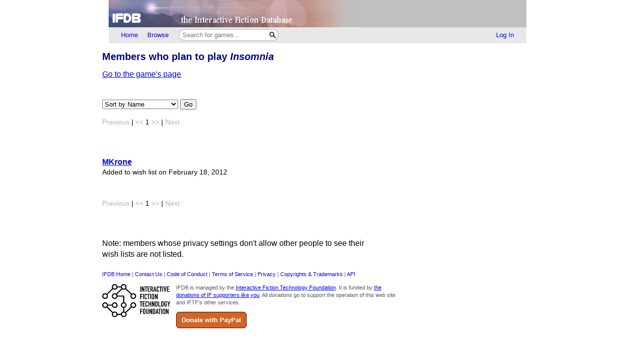

--- FILE ---
content_type: text/html; charset=utf-8
request_url: https://ifdb.org/whoselist?game=oy6ld63a47b9vn1x&type=wishlist
body_size: 2116
content:
<html lang="en">
<head>
    <meta charset="utf-8">
    <link rel="apple-touch-icon" sizes="180x180" href="/favicons/apple-touch-icon.png">
    <link rel="icon" type="image/png" sizes="32x32" href="/favicons/favicon-32x32.png">
    <link rel="icon" type="image/png" sizes="16x16" href="/favicons/favicon-16x16.png">
    <link rel="manifest" href="/favicons/site.webmanifest">
    <link rel="shortcut icon" href="/favicon.ico">
    <meta name="theme-color" content="#000000">

   <link rel="search" type="application/opensearchdescription+xml"
         title="IFDB Search Plugin"
         href="https://ifdb.org/plugins/ifdb-opensearchdesc.xml">
   <script src="/ifdbutil.js?t=1736157376"></script>
   <meta name="description" content="IFDB is a game catalog and recommendation engine for Interactive Fiction, also known as Text Adventures. IFDB is a collaborative, wiki-style community project.  Members can contribute game listings, reviews, recommendations, and more.">
   <title>Members Listing Insomnia</title>
   <link rel="stylesheet" href="/ifdb.css?t=1755109851">         <meta name="viewport" content="width=device-width, initial-scale=1.0">
   </head>
<body>

<div class="topctl">
    <a href="/" aria-label="Home">
        <div class="topbar"></div>
    </a>
    <div id="main-nav-wrapper" class="prerender-moderate">
        <nav id="main-nav" class="main-nav">
            <div class="nav-left">
                <a id="topbar-home" href="/">Home</a>
                <a id="topbar-browse" href="/search?browse">Browse</a>
                <form class= "searchbar-wrapper" method="get" action="/search" name="search" role="search">
                        <input id="topbar-searchbar" type="search" name="searchbar" placeholder="Search for games...">
                        <button id="topbar-search-go-button" aria-label="Search"></button>
                </form>
            </div>
            <div class="nav-right">
                <ul>
                                    <li><a id="topbar-login" class="login-link" href="/login?dest=home">Log In</a></li>
                                </ul>
            </div>
        </nav>
        </div>
</div>

<script nonce="7lBpuwmQ">
    function ToggleMobileMenu() {
        document.querySelector('#main-nav ul').classList.toggle('mobile-hidden');
        document.querySelector('.login-link').classList.toggle('mobile-hidden');
        document.querySelectorAll('#mobile-menu-toggle-button img').forEach(item => item.classList.toggle('mobile-hidden'));
    }

    (()=> {

    // The mobile menu should be closed by default
    ToggleMobileMenu();

    // If javascript is enabled, un-hide the mobile menu button & add the 'mobile-menu' class to the main nav wrapper,
    const toggle = document.querySelector('#mobile-menu-toggle-button');
    if (toggle) {
        toggle.addEventListener('click', function () { ToggleMobileMenu(); });    
        toggle.classList.remove('hidden');
        document.querySelector('#main-nav-wrapper').classList.add('mobile-menu');
    }

})()

</script>

<div class="main">
<h1>Members who plan to play <i>Insomnia</i></h1><a href="viewgame?id=oy6ld63a47b9vn1x">Go to the game's page</a><br><br><form name="whoseorder" method="get" action="whoselist" class="sortingControls"><select name="sortby"><script nonce='7lBpuwmQ'>
document.currentScript.parentElement.addEventListener('change', function (event) {
var result = (function(){ document.getElementById('sort-go-button-0').click(); }).apply(event.target);
if (result === false) event.preventDefault();
});
</script><option value="nam">Sort by Name</option><option value="new">Newest Additions First</option><option value="old">Oldest Additions First</option></select> <button id="sort-go-button-0">Go</button><input type=hidden name="game" value="oy6ld63a47b9vn1x"><input type=hidden name="type" value="wishlist"></form><span class=details><span class=disabledCtl>Previous</span> | <span class=disabledCtl>&lt;&lt;</span> 1 <span class=disabledCtl>&gt;&gt;</span>  | <span class=disabledCtl>Next</span></span><br><br><br><p><a href="showuser?id=vqeejjmrnvqs424v"><b>MKrone</b></a><br><span class=details>Added to wish list on February 18, 2012</span><br><br><br><span class=details><span class=disabledCtl>Previous</span> | <span class=disabledCtl>&lt;&lt;</span> 1 <span class=disabledCtl>&gt;&gt;</span>  | <span class=disabledCtl>Next</span></span><br><br><br><p>Note: members whose privacy settings don't allow other people to see their wish lists are not listed.
<div class="footer prerender-moderate">
<a class="nav" id="footer-home" href="/">IFDB Home</a> |
<a class="nav" id="footer-contact" href="/contact">Contact Us</a> |
<a class="nav" id="footer-coc" href="/code-of-conduct">Code of Conduct</a> |
<a class="nav" id="footer-tos" href="/tos">Terms of Service</a> |
<a class="nav" id="footer-privacy" href="/privacy">Privacy</a> |
<a class="nav" id="footer-copyright" href="/copyright">Copyrights &amp; Trademarks</a> |
<a class="nav" id="footer-api" href="/api/">API</a>
<div class="iftf-donation">
    <div>
        <a href="https://iftechfoundation.org/"><img class="iftf invert" alt="Interactive Fiction technology Foundation" src="/img/iftf-logo.svg"></a>
    </div>
    <div>
        IFDB is managed by the <a href="https://iftechfoundation.org/">Interactive Fiction Technology Foundation</a>.
        It is funded by <a href="https://iftechfoundation.org/give/">the donations of IF supporters like you</a>.
        All donations go to support the operation of this web site and IFTF's other services.
        <form action="https://www.paypal.com/donate" method="post" target="_top">
            <input type="hidden" name="hosted_button_id" value="2CZJEA3PXM3QS" />
            <input class="Donate" type="submit" value="Donate with PayPal">
        </form>
    </div>
</div>
</div>

</div>
<script defer src="https://static.cloudflareinsights.com/beacon.min.js/vcd15cbe7772f49c399c6a5babf22c1241717689176015" integrity="sha512-ZpsOmlRQV6y907TI0dKBHq9Md29nnaEIPlkf84rnaERnq6zvWvPUqr2ft8M1aS28oN72PdrCzSjY4U6VaAw1EQ==" nonce="7lBpuwmQ" data-cf-beacon='{"version":"2024.11.0","token":"1b1fba2d80fa481b88a08a27b9f2ee55","r":1,"server_timing":{"name":{"cfCacheStatus":true,"cfEdge":true,"cfExtPri":true,"cfL4":true,"cfOrigin":true,"cfSpeedBrain":true},"location_startswith":null}}' crossorigin="anonymous"></script>
</body>
</html>

